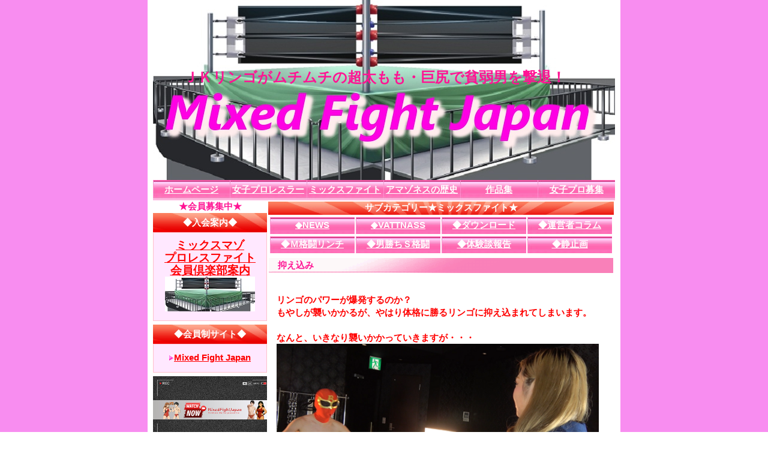

--- FILE ---
content_type: text/html
request_url: https://mixedfightjapan.com/21ringofight.html
body_size: 14966
content:
<!DOCTYPE HTML PUBLIC "-//W3C//DTD HTML 4.01 Transitional//EN">
<html>
<head>
<meta http-equiv="Content-Type" content="text/html; charset=Shift_JIS">
<meta name="keywords" content="女勝ちミックスファイト、超太もも、巨尻、ミックスプロレス、ＪＫリンゴ”> 
<meta name="description" content="太ももに絞められてボコボコにされてしまう貧弱男！抑え込まれて巨尻に吹っ飛ばされて、さらには喧嘩でも負けてしまいます！">
<title>ＪＫリンゴがムチムチの超太もも・巨尻で貧弱男を撃退！ </title>
<link rel="stylesheet" href="style.css" type="text/css">
<BASE target="_top">





<script>
  (function(i,s,o,g,r,a,m){i['GoogleAnalyticsObject']=r;i[r]=i[r]||function(){
  (i[r].q=i[r].q||[]).push(arguments)},i[r].l=1*new Date();a=s.createElement(o),
  m=s.getElementsByTagName(o)[0];a.async=1;a.src=g;m.parentNode.insertBefore(a,m)
  })(window,document,'script','https://www.google-analytics.com/analytics.js','ga');

  ga('create', 'UA-92103710-1', 'auto');
  ga('send', 'pageview');

</script>




<link rel="stylesheet" href="https://cdn.jsdelivr.net/bxslider/4.2.12/jquery.bxslider.css">
<script src="https://ajax.googleapis.com/ajax/libs/jquery/3.1.1/jquery.min.js"></script>
<script src="https://cdn.jsdelivr.net/bxslider/4.2.12/jquery.bxslider.min.js"></script>

<script type="text/javascript">
        $(document).ready(function(){
            $('.slider').bxSlider({
                auto: true,
                pause: 3000,
            });
        });
</script>








</head>
<body>



<!-- ■ ここからホームページに表示される箇所です ■ -->





<!-- ここがホームページの外枠です -->
<table width="770" cellspacing="0" cellpadding="0" style="border:0px solid blue;" bgcolor="white" align="center">
  <tr>
    <td>



      <!-- ここがタイトルバーです -->
      <table width="100%"iframe height="300" style="border:0px solid #cccccc; background:#ffffff url(ring2.jpg); background-repeat:no-repeat;" align="center">
        <tr>
          <td>
            <h1>　　ＪＫリンゴがムチムチの超太もも・巨尻で貧弱男を撃退！</h1>
            <br><br>
          </td>
        </tr>
      </table>



      <!-- ここがコンテンツバーです -->
      <table width="100%" height="34" cellspacing="0" cellpadding="0" bgcolor="white" align="center">
        <tr valign="middle" align="center">
          <td width="150" background="top-bar4.jpg"><span style="font-size:11pt;"><a href="index.real.html"><font color=white><strong>ホームページ</strong></font></a></span></td>
          <td width="150" background="top-bar4.jpg"><span style="font-size:11pt;"><a href="page1.html"><font color=white><strong>女子プロレスラー</strong></font></a></span></td>
          <td width="150" background="top-bar4.jpg"><span style="font-size:11pt;"><a href="page2.html"><font color=white><strong>ミックスファイト</strong></font></a></span></td>
          <td width="150" background="top-bar4.jpg"><span style="font-size:11pt;"><a href="page3.html"><font color=white><strong>アマゾネスの歴史</strong></font></a></span></td>
          <td width="150" background="top-bar4.jpg"><span style="font-size:11pt;"><a href="page4.html"><font color=white><strong>作品集</strong></font></a></span></td>
          <td width="150" background="top-bar4.jpg"><span style="font-size:11pt;"><a href="page5.html"><font color=white><strong>女子プロ募集</strong></font></a></span></td>
        </tr>
      </table>



     <!-- ここがサイドバー ＋ メインコンテンツです -->
      <table border="0" width="100%" cellpadding="0" cellspacing="0" align="center">
        <tr align="left" valign="top">
          <td>

            <!-- ここがサイドバーです -->
            <iframe height="6500" width="100%" src="side.fan.html" frameborder="0" marginheight="0" marginwidth="0" scrolling="no"></iframe>

          </td>
          <td>



            <!-- ここがメインコンテンツです -->
            <table border="0" width="580" cellpadding="0" cellspacing="0">
              <tr valign="top">
                <td>




<table width="100%" height="26" cellspacing="2" cellpadding="0" bgcolor="white" align="center">
        <tr valign="middle" align="center">          
          <td width="580" background="subcategoryred.jpg"><span style="font-size:11pt;"><font color=white><strong>サブカテゴリー★ミックスファイト★</strong></font></a></span></td>
          
</tr> </table>
<table width="99%" height="32" cellspacing="2" cellpadding="0" bgcolor="white" align="center">
        <tr valign="middle" align="center">          
          <td width="100" background="top-bar4.jpg"><span style="font-size:11pt;"><a href="news.html"><font color=white><strong>◆NEWS</strong></font></a></span></td>
          <td width="100" background="top-bar4.jpg"><span style="font-size:11pt;"><a href="vattnass.html"><font color=white><strong>◆VATTNASS</strong></font></a></span></td>
          <td width="100" background="top-bar4.jpg"><span style="font-size:11pt;"><a href="download.html"><font color=white><strong>◆ダウンロード</strong></font></a></span></td>     
          <td width="100" background="top-bar4.jpg"><span style="font-size:11pt;"><a href="profile.html"><font color=white><strong>◆運営者コラム</strong></font></a></span></td>
</tr> </table>
<table width="99%" height="32" cellspacing="2" cellpadding="0" bgcolor="white" align="center">
        <tr valign="middle" align="center">          
          <td width="200" background="top-bar4.jpg"><span style="font-size:11pt;"><a href="mkakutou.html"><font color=white><strong>◆Ｍ格闘リンチ</strong></font></a></span></td>
          <td width="200" background="top-bar4.jpg"><span style="font-size:11pt;"><a href="skakutou.html"><font color=white><strong>◆男勝ちＳ格闘</strong></font></a></span></td>
          <td width="200" background="top-bar4.jpg"><span style="font-size:11pt;"><a href="taikendan.html"><font color=white><strong>◆体験談報告</strong></font></a></span></td>     
          <td width="200" background="top-bar4.jpg"><span style="font-size:11pt;"><a href="image.html"><font color=white><strong>◆静止画</strong></font></a></span></td>
</tr> </table>







                  <!-- ここが「情報その１」を掲載している箇所です -->
                  <div style="line-height:40%;">　</div>
                  <table width="99%" height="25" cellspacing="0" cellpadding="0" style="border:0px solid #cccccc; background:#ffffff url(bar4.gif);" align="center">
                    <tr align="left" valign="middle">
                      <td>
                        <h2>　抑え込み　</h2>
                      </td>
                    </tr>
                  </table>
                  <table width="99%" style="border:0px solid #c7c7c7" bgcolor="#ffffff" cellspacing="0" align="center">
                    <tr>
                      <td align="left" valign="top" style="padding:13px">

<strong><font color="red">

<br>

リンゴのパワーが爆発するのか？<br>
もやしが襲いかかるが、やはり体格に勝るリンゴに抑え込まれてしまいます。<br>
<br>

なんと、いきなり襲いかかっていきますが・・・


<br>
<img src="21ringofight1.PNG" alt="リンゴの女子プロレス1"width="98%" border="0">
<br><br>

リンゴのパワーに敵わず、押し倒されて、抑え込まれてしまいます。

<br>
<img src="21ringofight2.PNG" alt="リンゴの女子プロレス2"width="98%" border="0">
<br><br>

体重差もあり、返せません。<br>
自分よりも体重もパワーもある女性に組み敷かれる。<br>
腕力、脚力で圧倒されてしまいます！
<br>
<img src="21ringofight3.PNG" alt="リンゴの女子プロレス3"width="98%" border="0">
<br><br>


<br>
<img src="21ringofight4.PNG" alt="リンゴの女子プロレス4"width="98%" border="0">
<br><br>







                      </td>
                    </tr>
                  </table>



<br><br>





                  <!-- ここが「情報その１」を掲載している箇所です -->
                  <div style="line-height:40%;">　</div>
                  <table width="99%" height="25" cellspacing="0" cellpadding="0" style="border:0px solid #cccccc; background:#ffffff url(bar4.gif);" align="center">
                    <tr align="left" valign="middle">
                      <td>
                        <h2>　巨尻パワー　</h2>
                      </td>
                    </tr>
                  </table>
                  <table width="99%" style="border:0px solid #c7c7c7" bgcolor="#ffffff" cellspacing="0" align="center">
                    <tr>
                      <td align="left" valign="top" style="padding:13px">

<strong><font color="red">

<br>


続いて、巨尻のリンゴ。<br>
やっぱりいいケツしてるよ！



<br>
<img src="21ringofight5.PNG" alt="リンゴの女子プロレス5"width="98%" border="0">
<br><br>

当然勃起してしまう、もやし。<br>
どうやら尻押し相撲で、その巨尻パワーを実感したいのでしょうか？
<br>
<img src="21ringofight6.PNG" alt="リンゴの女子プロレス6"width="98%" border="0">
<br><br>
予想通りといいますか、お尻の大きさが違いますし、足の太さも違います！<br>
負けてしまうのは当然かもしれませんね！

<br>
<img src="21ringofight7.PNG" alt="リンゴの女子プロレス7"width="98%" border="0">
<br><br>






                      </td>
                    </tr>
                  </table>



<br><br>







                  <!-- ここが「情報その１」を掲載している箇所です -->
                  <div style="line-height:40%;">　</div>
                  <table width="99%" height="25" cellspacing="0" cellpadding="0" style="border:0px solid #cccccc; background:#ffffff url(bar4.gif);" align="center">
                    <tr align="left" valign="middle">
                      <td>
                        <h2>　取っ組み合い　</h2>
                      </td>
                    </tr>
                  </table>
                  <table width="99%" style="border:0px solid #c7c7c7" bgcolor="#ffffff" cellspacing="0" align="center">
                    <tr>
                      <td align="left" valign="top" style="padding:13px">

<strong><font color="red">

<br>


女子高校生に抑え込まれて、巨尻でふっ飛ばされてと屈辱の限りをうけてしまったひ弱男子ですが、ここで
名誉挽回となるのか、取っ組み合いのファイトが始まります！<br>

<br>
しかし、現実は結果として勝負を挑んだのは間違い！<br>女子圧勝ですよ！


<br>
<img src="21ringofight8.PNG" alt="リンゴの女子プロレス8"width="98%" border="0">
<br><br>

早くも、６９絞めですね！<br>
いつまで耐えられるのでしょうか？
<br>
<img src="21ringofight9.PNG" alt="リンゴの女子プロレス9"width="98%" border="0">
<br><br>
太ももで絞められて苦しく、屈辱ではあるが、快感でもありますよね！

<br>
<img src="21ringofight10.PNG" alt="リンゴの女子プロレス10"width="98%" border="0">
<br><br>

やはり、勃起しているようですね！<br>
仕方のない事です
<br>
<img src="21ringofight11.PNG" alt="リンゴの女子プロレス11"width="98%" border="0">
<br><br>

巨尻で抑え込まれて、乳首も責められます！<br>
チンチ〇もはち切れんばかりに勃っています！
<br>
<img src="21ringofight12.PNG" alt="リンゴの女子プロレス12"width="98%" border="0">
<br><br>

柔らかい太ももが凶器です！
<br>
<img src="21ringofight13.PNG" alt="リンゴの女子プロレス13"width="98%" border="0">
<br><br>
この太もものパワー！<br>
外すことができません！

<br>
<img src="21ringofight14.PNG" alt="リンゴの女子プロレス14"width="98%" border="0">
<br><br>


<br>
<img src="21ringofight15.PNG" alt="リンゴの女子プロレス15"width="98%" border="0">
<br><br>


<br>
<img src="21ringofight16.PNG" alt="リンゴの女子プロレス16"width="98%" border="0">
<br><br>

















サンプル動画<br>
<script src="//static.fc2.com/video/js/outerplayer.min.js" url="https://video.fc2.com/a/content/202101065xu2fWaY" tk="T1RZek5UWTFNVE09" tl="ＪＫリンゴがムチムチの超太もも・巨尻で貧弱男を撃退！" d="" w="535" h="315"  suggest="off" charset="UTF-8"></script>
<br><br>




<br>


　　　　<a href="club.html" target="_blank"><img src="enter.jpg" alt="" border="0"></a><br>

<br>






                      </td>
                    </tr>
                  </table>








 
                </td>
              </tr>
            </table>



          </td>
        </tr>
      </table>








<table width="100%" height="34" cellspacing="0" cellpadding="0" bgcolor="white" align="center">
        <tr valign="middle" align="center">
          <td width="200" background="top-bar4.jpg"><span style="font-size:11pt;"><a href="バトル.html"><font color=white><strong>男対女とバトル</strong></font></a></span></td>
          <td width="200" background="top-bar4.jpg"><span style="font-size:11pt;"><a href="女勝ち.html"><font color=white><strong>格闘で女勝ち</strong></font></a></span></td>
          <td width="200" background="top-bar4.jpg"><span style="font-size:11pt;"><a href="キャットファイト.html"><font color=white><strong>女対女の女闘美キャットファイト</strong></font></a></span></td>
          </tr> </table>
  
<table width="100%" height="34" cellspacing="0" cellpadding="0" bgcolor="white" align="center">
        <tr valign="middle" align="center">
          <td width="200" background="top-bar4.jpg"><span style="font-size:11pt;"><a href="page10.html"><font color=white><strong>M格闘</strong></font></a></span></td>
          <td width="200" background="top-bar4.jpg"><span style="font-size:11pt;"><a href="page11.html"><font color=white><strong>格闘ゲーム系</strong></font></a></span></td>
          <td width="250" background="top-bar4.jpg"><span style="font-size:11pt;"><a href="Ｍ男.html"><font color=white><strong>Ｍ男と屈強女子の変態格闘プレイ </strong></font></a></span></td>
           </tr>
      </table>

<table width="100%" height="34" cellspacing="0" cellpadding="0" bgcolor="white" align="center">
        <tr valign="middle" align="center">          
          <td width="200" background="top-bar4.jpg"><span style="font-size:11pt;"><a href="逆レイプ.html"><font color=white><strong>女子プロに逆レイプ</strong></font></a></span></td>
          <td width="200" background="top-bar4.jpg"><span style="font-size:11pt;"><a href="女王様.html"><font color=white><strong>女王様と格闘プレイ</strong></font></a></span></td>
          <td width="200" background="top-bar4.jpg"><span style="font-size:11pt;"><a href="アスリート.html"><font color=white><strong>女子アスリート</strong></font></a></span></td>     
     </tr> </table>






      <!-- 一番下に掲載しているフッタです -->
      <table width="100%" cellpadding="0" cellspacing="0" align="center">
        <tr align="center" valign="middle" height="34">
          <td background="under-bar4.jpg">
             <font color="white"><strong>Copyright &copy; 2013 <a href="http://mixedfightjapan.com/"><font color=white>ミックスファイトジャパン</font></a> All rights reserved.</strong></font>
          </td>
        </tr>
      </table>



      <!-- このパーツがあると、格段にアクセスが取りやすくなります -->
      <table width="100%" cellpadding="0" cellspacing="0">
        <tr align="right" valign="top" height="24">
          <td><font size=1px><font color="gray">by</font> <a href="http://mixedfightjapan.com/" target="_blank" title="ミックスファイトジャパン"><font color=gray>ミックスファイトジャパン</font></a></font></td>
        </tr>
      </table>



    </td>
  </tr>
</table>



</body>
</html>


--- FILE ---
content_type: text/html
request_url: https://mixedfightjapan.com/side.fan.html
body_size: 25180
content:
<!DOCTYPE html>
<html lang="ja">
<head>
  <meta charset="UTF-8">
  <title>ミックスファイトジャパンの主なコンテンツ</title>
  <meta name="keywords" content="ミックスファイト, 強い女, 女子プロ, 女子格闘, 男女対決">
  <meta name="description" content="屈強なアマゾネス、女子プロレスラーとスケベなM男が楽しめる逆リョナ会員制サイト。">
  <link rel="stylesheet" href="style.css">
  <base target="_top">

  <!-- Google Analytics -->
  <script>
    (function(i,s,o,g,r,a,m){i['GoogleAnalyticsObject']=r;i[r]=i[r]||function(){
      (i[r].q=i[r].q||[]).push(arguments)},i[r].l=1*new Date();
      a=s.createElement(o), m=s.getElementsByTagName(o)[0];
      a.async=1; a.src=g; m.parentNode.insertBefore(a,m)
    })(window,document,'script','https://www.google-analytics.com/analytics.js','ga');

    ga('create', 'UA-92103710-1', 'auto');
    ga('send', 'pageview');
  </script>
</head>
<body>




<!-- ■ ここからホームページ（サイドバー）に表示される箇所です ■ -->





<!-- ここがホームページ（サイドバー）の外枠です -->
<table border="0" width="100%" cellpadding="0" cellspacing="0" bgcolor="#ffffff" align="center">
  <tr align="center" valign="top">
    <td>



      <!-- ここがサイドバーです -->







<div style="font-size:11pt;"><strong><font color="deeppink">★会員募集中★</font></strong></div>



 <!-- ここがその他の情報2です -->
      <table border="0" width="100%" height="32" cellspacing="0" cellpadding="0" style="background:#ffffff url(subcategoryred.jpg);" align="center">
        <tr align="center" valign="middle">
          <td>
            <font color="white"><span style="font-size:11pt;"><strong>◆入会案内◆</strong></span></font>
          </td>
        </tr>
      </table>
      <table width="100%" cellpadding="0" cellspacing="0" style="border:1px solid pink; background-color:#ffe8ff;" align="center">
        <tr align="center" valign="middle" height="46">
          <td style="padding:10px">
<div style="font-size:14pt;"><a href="ミックスファイト.html"><strong><font color="red">ミックスマゾ<br>プロレスファイト<br>会員倶楽部案内</font></strong></a></div>
<a href="club.html" 
title="ミックスマゾプロレスファイトへ">
<img src="clubmini.jpg" alt=""><br></a>



</table>
</td>
</tr>
</table>


<div style="line-height:40%;">　</div>
</td>
</tr>
</table>







 <!-- ここがその他の情報2です -->
      <table border="0" width="100%" height="32" cellspacing="0" cellpadding="0" style="background:#ffffff url(subcategoryred.jpg);" align="center">
        <tr align="center" valign="middle">
          <td>
            <font color="white"><span style="font-size:11pt;"><strong>◆会員制サイト◆</strong></span></font>
          </td>
        </tr>
      </table>
      <table width="100%" cellpadding="0" cellspacing="0" style="border:1px solid pink; background-color:#ffe8ff;" align="center">
        <tr align="center" valign="middle" height="46">
          <td style="padding:10px">
<div style="font-size:11pt;"><a href="page7.html"><strong><font color="red"><img src="c4.gif" alt="">Mixed Fight Japan</font></strong></a></div>


</table>
</td>
</tr>
</table>


<div style="line-height:40%;">　</div>
</td>
</tr>
</table>






<div align="center">
<a href="https://www.youtube.com/@mixedfightjapan"target="_blank"><strong><font color="red"><img src="Youtubehedermfj.png" alt="ミックスファイトジャパン公式チャンネル"width="200" align="center"></a>
</div>




<br>





<div align="center">
<a href="https://www.facebook.com/mixedfightjapan/"target="_blank"><strong><font color="red"><img src="facebookpagen.png" alt="ミックスファイトジャパン公式Facebookpage"width="200" align="center"></a>
</div>




<br>




<div align="center">
<a href="https://twitter.com/mixedfightm"target="_blank"><strong><font color="red"><img src="mfjbn_twitter2.jpg" alt="ミックスファイトジャパン公式twitter"width="200" align="center"></a>
</div>




<br>

















      <!-- ここがその他の情報です -->
      <table border="0" width="100%" height="32" cellspacing="0" cellpadding="0" style="background:#ffffff url(subcategoryred.jpg)" align="center">
        <tr align="center" valign="middle">
          <td>
            <font color="white"><span style="font-size:11pt;"><strong>★注目のMAIN★</strong></span></font>
          </td>
        </tr>
      </table>
      <table width="100%" cellpadding="0" cellspacing="0" style="border:1px solid pink; background-color:#ffe8ff;" align="center">
        <tr align="left" valign="middle" height="46">
          <td style="padding:10px">

         <div style="font-size:12pt;">


<a href="mfwigarashikiyoka.html">
  <img src="mfwigarashikiyokatittle.png" width="170" border="0" oncontextmenu="return false" alt="2025キキMIXタイトル">
</a>
<br><br>

<a href="ｍ008kiki.html">
  <img src="ｍ008kikitittle.png" width="170" border="0" oncontextmenu="return false" alt="ののか＆あかりタイトル">
</a>
<br><br>

<a href="ｍ009aya.html">
  <img src="ｍ009ayatitle.png" width="170" border="0" oncontextmenu="return false" alt="Mach007タイトル">
</a>
<br><br>









</div>
          </td>
        </tr>



      </td>
        </tr>
      </table>
      <div style="line-height:40%;">　</div>



<br>

















<div style="line-height:40%;">　</div>
</td>
</tr>
</table>

<table border="0" width="100%" height="32" cellspacing="0" cellpadding="0" style="background:#ffffff url(middle-bar4.jpg);" align="center">
<tr align="center" valign="middle">
<td>
<font color="white"><span style="font-size:11pt;"><strong>レギュラー公開動画</strong></span></font>
</td>
</tr>
</table>



 <!-- ここがサイドバーです -->
      <div style="line-height:40%;">　</div>
      <table width="100%" cellpadding="0" cellspacing="0" style="border:1px solid pink; padding:5px; background-color:#ffffff;">



        
        
        <tr align="left" valign="middle" height="42">
          <td background="side-bar4.jpg">
            <div style="font-size:11pt;">　<img src="c4.gif" alt="">　<a href="page4.1.html"><strong><font color="red">特別動画リスト１</font></strong></a></div>
          </td>
        </tr>

        <tr align="left" valign="middle" height="42">
          <td background="side-bar4.jpg">
            <div style="font-size:11pt;">　<img src="c4.gif" alt="">　<a href="page4.2.html"><strong><font color="red">特別動画リスト２</font></strong></a></div>
          </td>
        </tr>



        <tr align="left" valign="middle" height="42">
          <td background="side-bar4.jpg">
            <div style="font-size:11pt;">　<img src="c4.gif" alt="">　<a href="page4.3.html"><strong><font color="red">特別動画リスト３</font></strong></a></div>
          </td>
        </tr>





        <tr align="left" valign="middle" height="42">
          <td background="side-bar4.jpg">
            <div style="font-size:11pt;">　<img src="c4.gif" alt="">　<a href="pagesexyscissors.html"><strong><font color="red">SexyScissors</font></strong></a></div>
          </td>
        </tr>

        <tr align="left" valign="middle" height="42">
          <td background="side-bar4.jpg">
            <div style="font-size:11pt;">　<img src="c4.gif" alt="">　<a href="pagequeenpinch.html"><strong><font color="red">女王のピンチ</font></strong></a></div>
          </td>
        </tr>

<tr align="left" valign="middle" height="42">
          <td background="side-bar4.jpg">
            <div style="font-size:11pt;">　<img src="c4.gif" alt="">　<a href="pagefight.html"><strong><font color="red">男女格闘技選手権</font></strong></a></div>
          </td>
        </tr>





<tr align="left" valign="middle" height="42">
          <td background="side-bar4.jpg">
            <div style="font-size:11pt;">　<img src="c4.gif" alt="">　<a href="pagemixedboxing.html"><strong><font color="red">MIXボクシング</font></strong></a></div>
          </td>
        </tr>








<tr align="left" valign="middle" height="42">
          <td background="side-bar4.jpg">
            <div style="font-size:11pt;">　<img src="c4.gif" alt="">　<a href="pagephoto.html"><strong><font color="red">写真展</font></strong></a></div>
          </td>
        </tr>





      </table>
      <div style="line-height:40%;">　</div>












<br>








      <!-- ここがその他の情報です -->
      <table border="0" width="100%" height="32" cellspacing="0" cellpadding="0" style="background:#ffffff url(subcategoryred.jpg)" align="center">
        <tr align="center" valign="middle">
          <td style=background:"subcategoryred.jpg">
            <font color="white"><span style="font-size:11pt;"><strong>★殿堂女子シリーズ★ </strong></span></font>
          </td>
        </tr>
      </table>
      <table width="100%" cellpadding="1" cellspacing="1" style="border:1px solid pink; background-color:#ffe8ff;" align="center">
        <tr align="left" valign="middle" height="46">

          <td style="padding:10px">






<div style="font-size:12pt;"><strong><font color="red">◆　<a href="pagelegendawork.html"><strong><font color="red">レジェンド作品</font></strong></a></div>

<br>





<div style="font-size:12pt;"><strong><font color="red">◆　<a href="pageidolfight.html"><strong><font color="red">アイドルファイト</font></strong></a></div>

<br>
<div style="font-size:12pt;"><strong><font color="red">◆　<a href="pagesexy.html"><strong><font color="red">セクシーファイト</font></strong></a></div>
<br>
<div style="font-size:12pt;"><strong><font color="red">◆　<a href="pageyuniihuk.html"><strong><font color="red">初期AV女優編</font></strong></a></div>
<br>
<div style="font-size:12pt;"><strong><font color="red">◆　<a href="pagefemaleuniversitystudent.html"><strong><font color="red">現役女子大生</font></strong></a></div>
<br>
<div style="font-size:12pt;"><strong><font color="red">◆　<a href="pagemikakoaiaoi.html"><strong><font color="red">みかこ＆あおい</font></strong></a></div>
<br>
<div style="font-size:12pt;"><strong><font color="red">◆　<a href="pageerika.html"><strong><font color="red">エリカ女王様</font></strong></a></div>
          </td>
        </tr>






          </td>
        </tr>
      </table>
      <div style="line-height:40%;">　</div>








      <!-- ここがその他の情報です -->
      <table border="0" width="100%" height="32" cellspacing="0" cellpadding="0" style="background:#ffffff url(subcategoryred.jpg)" align="center">
        <tr align="center" valign="middle">
          <td>
            <font color="white"><span style="font-size:11pt;"><strong>他社レーベル様</strong></span></font>
          </td>
        </tr>
      </table>
      <table width="100%" cellpadding="0" cellspacing="0" style="border:1px solid pink; background-color:#ffe8ff;" align="center">
        <tr align="left" valign="middle" height="46">
          <td style="padding:10px">

         <div style="font-size:12pt;">
　<img src="c4.gif" alt="">　<a href="mirokunoyakaitop.html"><strong><font color="red">ミロクの夜会</font></strong></a><br><br>
　<img src="c4.gif" alt="">　<a href="minatoboxingtop.html"><strong><font color="red">港ボクシング</font></strong></a><br><br>

　<img src="c4.gif" alt="">　<a href="gfilmtop.html"><strong><font color="red">Gフィルム</font></strong></a><br><br>

　<img src="c4.gif" alt="">　<a href="tigercreatetop.html"><strong><font color="red">TigerCreate</font></strong></a><br>

</div>
          </td>
        </tr>



      </td>
        </tr>
      </table>
      <div style="line-height:40%;">　</div>






























<div style="line-height:40%;">　</div>
</td>
</tr>
</table>

<table border="0" width="100%" height="32" cellspacing="0" cellpadding="0" style="background:#ffffff url(middle-bar4.jpg);" align="center">
<tr align="center" valign="middle">
<td>
<font color="white"><span style="font-size:11pt;"><strong>PickUp動画紹介</strong></span></font>
</td>
</tr>
</table>



 <!-- ここがサイドバーです -->
      <div style="line-height:40%;">　</div>
      <table width="100%" cellpadding="0" cellspacing="0" style="border:1px solid pink; padding:5px; background-color:#ffffff;">






<tr align="left" valign="middle" height="42">
          <td background="side-bar4.jpg">
            <div style="font-size:11pt;"><a href="sayapinch.html"><strong><font color="deeppink">・美波沙耶の敗北</font></strong></a></div>
          </td>
        </tr>





<tr align="left" valign="middle" height="42">
          <td background="side-bar4.jpg">
            <div style="font-size:11pt;"><a href="ogawamixboxing.html"><strong><font color="deeppink">・MB小川ひまり</font></strong></a></div>
          </td>
        </tr>





<tr align="left" valign="middle" height="42">
          <td background="side-bar4.jpg">
            <div style="font-size:11pt;"><a href="syuofukai.html"><strong><font color="deeppink">・屈辱の顔面騎乗</font></strong></a></div>
          </td>
        </tr>



<tr align="left" valign="middle" height="42">
          <td background="side-bar4.jpg">
            <div style="font-size:11pt;"><a href="sanrenruimixfight.html"><strong><font color="deeppink">・女勝ち３連勝</font></strong></a></div>
          </td>
        </tr>




<tr align="left" valign="middle" height="42">
          <td background="side-bar4.jpg">
            <div style="font-size:11pt;"><a href="21ruimfight.html"><strong><font color="deeppink">・vs瑠伊のミックス</font></strong></a></div>
          </td>
        </tr>





<tr align="left" valign="middle" height="42">
          <td background="side-bar4.jpg">
            <div style="font-size:11pt;"><a href="kawagoivsweakmen.html"><strong><font color="deeppink">・ビースト春菜vs弱男</font></strong></a></div>
          </td>
        </tr>



<tr align="left" valign="middle" height="42">
          <td background="side-bar4.jpg">
            <div style="font-size:11pt;"><a href="naganotukase1nakonbi.html"><strong><font color="deeppink">・MIXダブルス</font></strong></a></div>
          </td>
        </tr>



<tr align="left" valign="middle" height="42">
          <td background="side-bar4.jpg">
            <div style="font-size:11pt;"><a href="kyojiriatackmixmikakosyouko.html"><strong><font color="deeppink">・巨尻アタック</font></strong></a></div>
          </td>
        </tr>




<tr align="left" valign="middle" height="42">
          <td background="side-bar4.jpg">
            <div style="font-size:11pt;"><a href="meisincyousamix.html"><strong><font color="deeppink">・身長差MIX</font></strong></a></div>
          </td>
        </tr>




<tr align="left" valign="middle" height="42">
          <td background="side-bar4.jpg">
            <div style="font-size:11pt;"><a href="4womenmazomixfight.html"><strong><font color="deeppink">・４名同時責め</font></strong></a></div>
          </td>
        </tr>





      </table>
      <div style="line-height:40%;">　</div>






























 <!-- ここがその他の情報2です -->
      <table border="0" width="100%" height="32" cellspacing="0" cellpadding="0" style="background:#ffffff url(middle-bar4.jpg);" align="center">
        <tr align="center" valign="middle">
          <td>
            <font color="white"><span style="font-size:11pt;"><strong>メールマガジン</strong></span></font>
          </td>
        </tr>
      </table>
      <table width="100%" cellpadding="0" cellspacing="0" style="border:1px solid pink; background-color:#ffe8ff;" align="center">
        <tr align="left" valign="middle" height="46">
          <td style="padding:10px">
<div style="font-size:14pt;"><a href="index.home.html"><strong><font color="blue">無料登録はコチラ</font></strong></a></div>

</table>
</td>
</tr>
</table>


<div style="line-height:40%;">　</div>
</td>
</tr>
</table>





<table cellspacing="4" style="font-size:14px; border:outset 2px #ff007f;">
  <tr>
    <th>
      <font color="#ff007f">■</font>
      <font color="#ffb2d8">■</font>
      <font color="#ff007f">■</font>
      <font color="#ffb2d8">■</font>
      <font color="#ff007f">■</font>
      <font color="#ffb2d8">■</font>
      <font color="#ff007f">■</font>
      <font color="#ffb2d8">■</font>
      <font color="#ff007f">■</font>
      <font color="#ffb2d8">■</font>
      <font color="#ff007f">■</font>
      <font color="#ffb2d8">■</font>
      <font color="#ff007f">■</font>
      <font color="#ffb2d8">■</font>
      <font color="#ff007f">■</font>
    </th>
  </tr>
  <tr>
    <td bgcolor="#ffffff">
      <div style="font-size:16px;">
      </div>

<a href="profile.html" 
title="ミックスマゾプロレスファイトへ">
<img src="zero.jpg" alt=""><br></a>

<font color="deeppink">サイト運営者のコラム</font>
<br>
 <div style="font-size:11pt;"><img src="c4.gif" alt=""><a href="profile.html"><strong><font color="deeppink">　運営者プロフィール</font></strong></a></div>

 <div style="font-size:11pt;"><img src="c4.gif" alt=""><a href="embarrassed.html"><strong><font color="deeppink">　女子に負けるのは恥</font></strong></a></div>




 <div style="font-size:11pt;"><img src="c4.gif" alt=""><a href="fight.html"><strong><font color="deeppink">　格闘女子VS一般男性</font></strong></a></div>


  <div style="font-size:11pt;"><img src="c4.gif" alt=""><a href="osiri.html"><strong><font color="deeppink">　女子プロ巨尻に興奮</font></strong></a></div>
   




 </td>
  </tr>
  <tr>
    <th>
      <font color="#ff007f">■</font>
      <font color="#ffb2d8">■</font>
      <font color="#ff007f">■</font>
      <font color="#ffb2d8">■</font>
      <font color="#ff007f">■</font>
      <font color="#ffb2d8">■</font>
      <font color="#ff007f">■</font>
      <font color="#ffb2d8">■</font>
      <font color="#ff007f">■</font>
      <font color="#ffb2d8">■</font>
      <font color="#ff007f">■</font>
      <font color="#ffb2d8">■</font>
      <font color="#ff007f">■</font>
      <font color="#ffb2d8">■</font>
      <font color="#ff007f">■</font>
    </th>


</table>
</td>
</tr>
</table>


<div style="line-height:40%;">　</div>
</td>
</tr>
</table>







 <!-- ここがその他の情報2です -->
      <table border="0" width="100%" height="32" cellspacing="0" cellpadding="0" style="background:#ffffff url(middle-bar4.jpg);" align="center">
        <tr align="center" valign="middle">
          <td>
            <font color="white"><span style="font-size:11pt;"><strong>LUNA MIX</strong></span></font>
          </td>
        </tr>
      </table>
      <table width="100%" cellpadding="0" cellspacing="0" style="border:1px solid pink; background-color:#ffe8ff;" align="center">
        <tr align="center" valign="middle" height="46">
          <td style="padding:10px">
<div style="font-size:14pt;">
<a href="lunamixstory.html">
<img src="LUNAMIXtitle.png"width="170" oncontextmenu="return false"></a>

</a>
</div>

</table>
</td>
</tr>
</table>


<div style="line-height:40%;">　</div>
</td>
</tr>
</table>




 <!-- ここがその他の情報2です -->
      <table border="0" width="100%" height="32" cellspacing="0" cellpadding="0" style="background:#ffffff url(middle-bar4.jpg);" align="center">
        <tr align="center" valign="middle">
          <td>
            <font color="white"><span style="font-size:10pt;"><strong>女子格闘近現代史</strong></span></font>
          </td>
        </tr>
      </table>
      <table width="100%" cellpadding="0" cellspacing="0" style="border:1px solid pink; background-color:#ffe8ff;" align="center">
        <tr align="center" valign="middle" height="46">
          <td style="padding:10px">
<div style="font-size:14pt;">
<a href="mixhistoryworld.html">
<img src="mfworldhistryp.png"width="170" oncontextmenu="return false">
</a>


<br><br>
<a href="mixhistoryjapan.html">
<img src="mfJapanhistryp.png"width="170" oncontextmenu="return false">
</a>


<br>


</a>
</div>

</table>
</td>
</tr>
</table>


<div style="line-height:40%;">　</div>
</td>
</tr>
</table>









<table width="100%" height="21" cellpadding="0" cellspacing="0">
  <tr bgcolor="#ff007f" align="left" valign="bottom">
    <td><font color="white"><strong>　女と格闘プレイ<br>　格闘嬢との出会い！</strong></font></td>
  </tr>
</table>
<table width="100%" style="border:1px solid #ff007f;">
  <tr>
    <td style="border-bottom:1px #ff007f dotted;" style="padding:3px" bgcolor="#ffffff">
      

 <div style="font-size:11pt;">　<img src="c4.gif" alt="">　<a href="mfuzoku.html"><strong><font color="deeppink">風俗でヤル！</font></strong></a></div>
 <div style="font-size:11pt;">　<img src="c4.gif" alt="">　<a href="mgirlfriend.html"><strong><font color="deeppink">彼女とヤル！</font></strong></a></div>
 <div style="font-size:11pt;">　<img src="c4.gif" alt="">　<a href="msexfriend.html"><strong><font color="deeppink">セフレとヤル！</font></strong></a></div>


</table>
</td>
</tr>
</table>


<div style="line-height:40%;">　</div>
</td>
</tr>
</table>




















 <!-- ここがその他の情報2です -->
      <table border="0" width="100%" height="32" cellspacing="0" cellpadding="0" style="background:#ffffff url(middle-bar4.jpg);" align="center">
        <tr align="center" valign="middle">
          <td>
            <font color="white"><span style="font-size:11pt;"><strong>★エロい読み物★</strong></span></font>
          </td>
        </tr>
      </table>
      <table width="100%" cellpadding="0" cellspacing="0" style="border:1px solid pink; background-color:#ffe8ff;" align="left">
        <tr align="left" valign="middle" height="46">
          <td style="padding:10px">
<div style="font-size:14pt;"><a href="小説.html"><strong><font color="deeppink"><img src="c4.gif" alt=""> 男女対戦小説集</font></strong></a></div>
<br>
<div style="font-size:14pt;"><a href="セックス.html"><strong><font color="deeppink"><img src="c4.gif" alt=""> 女子プロとSEX</font></strong></a></div>



</table>
</td>
</tr>
</table>


<div style="line-height:40%;">　</div>
</td>
</tr>
</table>












 <!-- ここがその他の情報2です -->
      <table border="0" width="100%" height="32" cellspacing="0" cellpadding="0" style="background:#ffffff url(middle-bar4.jpg);" align="center">
        <tr align="center" valign="middle">
          <td>
            <font color="white"><span style="font-size:11pt;"><strong>link</strong></span></font>
          </td>
        </tr>
      </table>
      <table width="100%" cellpadding="0" cellspacing="0" style="border:1px solid pink; background-color:#ffe8ff;" align="center">
        <tr align="center" valign="middle" height="46">
          <td style="padding:10px">
<div style="font-size:14pt;"><a href="link.html"><strong><font color="deeppink">エロサイト集</font></strong></a></div>
</table>
</td>
</tr>
</table>


<div style="line-height:40%;">　</div>
</td>
</tr>
</table>








<table border="0" width="100%" height="32" cellspacing="0" cellpadding="0" style="background:#ffffff url(middle-bar4.jpg);" align="center">
        <tr align="center" valign="middle">
          <td>
            <font color="white"><span style="font-size:11pt;"><strong>◆ビジネスパートナー◆</strong></span></font>
          </td>
        </tr>
      </table>
      <table width="100%" cellpadding="0" cellspacing="0" style="border:1px solid pink; background-color:#ffe8ff;" align="center">
        <tr align="center" valign="middle" height="46">
          <td style="padding:10px">
<div style="font-size:14pt;"><a href="af.html"><strong><font color="deeppink">パートナー募集</font></strong></a></div>
</table>
</td>







</tr>
</table>





































</body>
</html>


--- FILE ---
content_type: text/css
request_url: https://mixedfightjapan.com/style.css
body_size: 712
content:
/* body */
body {

font: normal 15px/1.5em 'ヒラギノ角ゴ Pro W3', 'Hiragino Kaku Gothic Pro', 'メイリオ', Meiryo, 'ＭＳ Ｐゴシック', sans-serif;
	color::#1a1a1a;
	color:#1a1a1a;
	margin:0px;
	padding:0px;
	background:#ffffff url(bg4.gif) repeat-y;
	background-position:center;
}

/* テーブル・段落 */
td { font-size:15px; line-height:140%; }
p  { margin:3px 5px; }

/* リンク */
a       { color:#0000FF; text-decoration:underline; }
a:hover { color:#aa0000; text-decoration:none; background-color:#ffcc99; }

/* コンテンツ */
h1 { color:deeppink; font-size:18pt; margin:0px 0px;}
h2 { color:deeppink; font-size:11pt; margin:0px 0px;}
h3 { color:deeppink; font-size:11pt; margin:0px 0px;}


--- FILE ---
content_type: text/css
request_url: https://mixedfightjapan.com/style.css
body_size: 712
content:
/* body */
body {

font: normal 15px/1.5em '�q���M�m�p�S Pro W3', 'Hiragino Kaku Gothic Pro', '���C���I', Meiryo, '�l�r �o�S�V�b�N', sans-serif;
	color::#1a1a1a;
	color:#1a1a1a;
	margin:0px;
	padding:0px;
	background:#ffffff url(bg4.gif) repeat-y;
	background-position:center;
}

/* �e�[�u���E�i�� */
td { font-size:15px; line-height:140%; }
p  { margin:3px 5px; }

/* �����N */
a       { color:#0000FF; text-decoration:underline; }
a:hover { color:#aa0000; text-decoration:none; background-color:#ffcc99; }

/* �R���e���c */
h1 { color:deeppink; font-size:18pt; margin:0px 0px;}
h2 { color:deeppink; font-size:11pt; margin:0px 0px;}
h3 { color:deeppink; font-size:11pt; margin:0px 0px;}


--- FILE ---
content_type: text/plain
request_url: https://www.google-analytics.com/j/collect?v=1&_v=j102&a=2093450546&t=pageview&_s=1&dl=https%3A%2F%2Fmixedfightjapan.com%2Fside.fan.html&ul=en-us%40posix&dt=%E3%83%9F%E3%83%83%E3%82%AF%E3%82%B9%E3%83%95%E3%82%A1%E3%82%A4%E3%83%88%E3%82%B8%E3%83%A3%E3%83%91%E3%83%B3%E3%81%AE%E4%B8%BB%E3%81%AA%E3%82%B3%E3%83%B3%E3%83%86%E3%83%B3%E3%83%84&sr=1280x720&vp=190x6500&_u=AACAAEABAAAAACAAI~&jid=&gjid=&cid=854875737.1768780016&tid=UA-92103710-1&_gid=707323258.1768780016&_slc=1&z=1800150978
body_size: -834
content:
2,cG-GS37RL99FK

--- FILE ---
content_type: text/plain
request_url: https://www.google-analytics.com/j/collect?v=1&_v=j102&a=379766045&t=pageview&_s=1&dl=https%3A%2F%2Fmixedfightjapan.com%2F21ringofight.html&ul=en-us%40posix&dt=%EF%BC%AA%EF%BC%AB%E3%83%AA%E3%83%B3%E3%82%B4%E3%81%8C%E3%83%A0%E3%83%81%E3%83%A0%E3%83%81%E3%81%AE%E8%B6%85%E5%A4%AA%E3%82%82%E3%82%82%E3%83%BB%E5%B7%A8%E5%B0%BB%E3%81%A7%E8%B2%A7%E5%BC%B1%E7%94%B7%E3%82%92%E6%92%83%E9%80%80%EF%BC%81&sr=1280x720&vp=1280x720&_u=IEBAAEABAAAAACAAI~&jid=208836210&gjid=1488355716&cid=854875737.1768780016&tid=UA-92103710-1&_gid=707323258.1768780016&_r=1&_slc=1&z=378897192
body_size: -450
content:
2,cG-GS37RL99FK